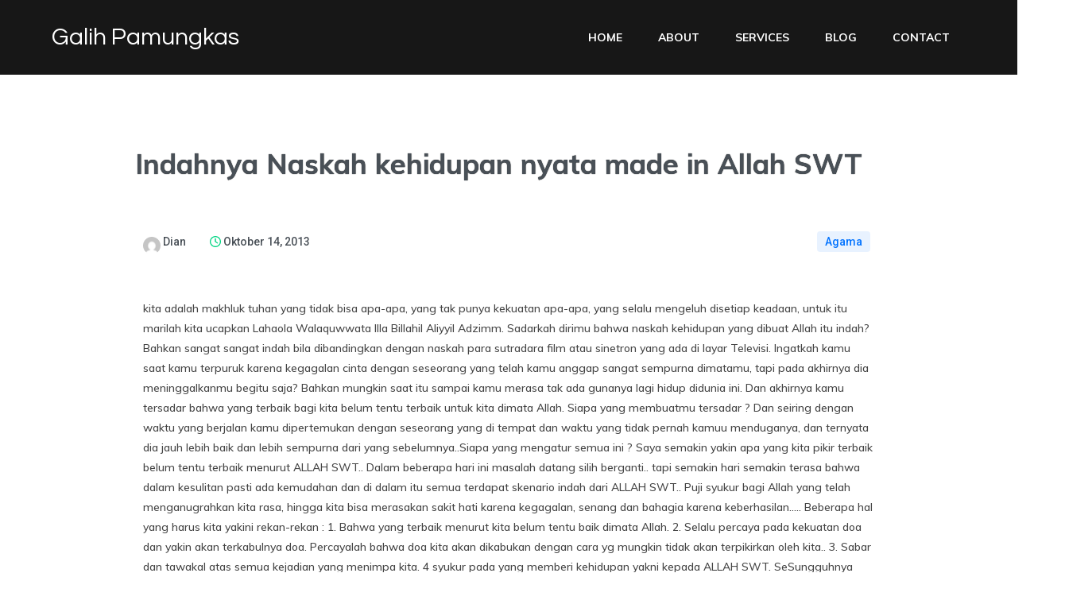

--- FILE ---
content_type: text/html; charset=utf-8
request_url: https://www.google.com/recaptcha/api2/aframe
body_size: 267
content:
<!DOCTYPE HTML><html><head><meta http-equiv="content-type" content="text/html; charset=UTF-8"></head><body><script nonce="7QzOVjdOV_c3kF-sT37TlQ">/** Anti-fraud and anti-abuse applications only. See google.com/recaptcha */ try{var clients={'sodar':'https://pagead2.googlesyndication.com/pagead/sodar?'};window.addEventListener("message",function(a){try{if(a.source===window.parent){var b=JSON.parse(a.data);var c=clients[b['id']];if(c){var d=document.createElement('img');d.src=c+b['params']+'&rc='+(localStorage.getItem("rc::a")?sessionStorage.getItem("rc::b"):"");window.document.body.appendChild(d);sessionStorage.setItem("rc::e",parseInt(sessionStorage.getItem("rc::e")||0)+1);localStorage.setItem("rc::h",'1767600228700');}}}catch(b){}});window.parent.postMessage("_grecaptcha_ready", "*");}catch(b){}</script></body></html>